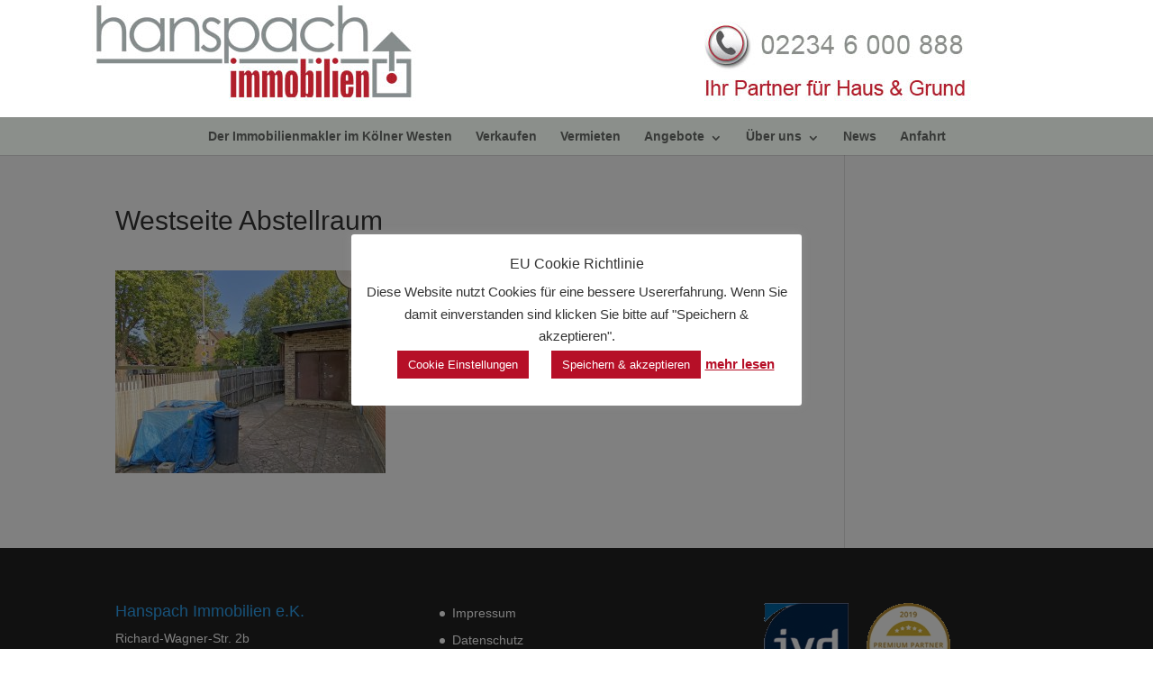

--- FILE ---
content_type: text/css
request_url: https://hanspachimmo.de/wp-content/plugins/kostenlose-immobilienbewertung-lead-generator/dist/rerStyles.css?ver=e3245b6b4924be521dd6a2ec6aae0985
body_size: 320
content:
.realEstateRatingContainer{
  max-width: 1000px !important;
  margin: 30px auto !important;
  line-height: 0;
  overflow: hidden;
  display: block;
  position: relative;
  -webkit-transition: all .3s ease-in-out;
  transition: all .3s ease-in-out;
}
@media(min-width: 600px){
  .realEstateRatingContainer{
    border-radius: .5rem;
    -webkit-box-shadow: 0px 4px 25px 0px rgba(0, 0, 0, 0.1);
    box-shadow: 0px 4px 25px 0px rgba(0, 0, 0, 0.1);
  }
}
.realEstateRatingIframe {
  width: 1px;
  min-width: 100%;
  height: 600px; /* init, then overwritten by iframe resize */
}


--- FILE ---
content_type: text/css
request_url: https://hanspachimmo.de/wp-content/et-cache/global/et-divi-customizer-global.min.css?ver=1748950001
body_size: 502
content:
.box-shadow-overlay{z-index:2!important}@media (min-width:981px){.et_fullwidth_nav #main-header .container{padding-left:0px;padding-right:0px}}.et_header_style_centered #main-header div#et-top-navigation{background-color:#8b8f8b}#et-secondary-nav .menu-item-has-children>a:first-child:after,#top-menu .menu-item-has-children>a:first-child:after{padding-top:1em}.et_header_style_centered #top-menu>li>a{padding-bottom:1em;padding-top:1em}.et_mobile_menu{background:#8b8f8b}.et_header_style_centered #main-header .logo_container{height:130px}@media only screen and (min-width:981px){.et_header_style_centered #logo{max-height:100%!important;max-width:99%}}@media only screen and (max-width:980px){.et_header_style_centered header#main-header .logo_container{background-image:url(https://hanspachimmo.de/wp-content/uploads/2017/09/hanspach_logo_graurot-klein.jpg);background-repeat:no-repeat;background-position:center center;height:60px}.et_header_style_centered #logo{display:none}}.mobile_menu_bar:before{color:#ffffff!important}@media (max-width:980px){.et_right_sidebar #sidebar{margin-top:50px}}.footer-widget li:before{border-color:#ffffff!important}